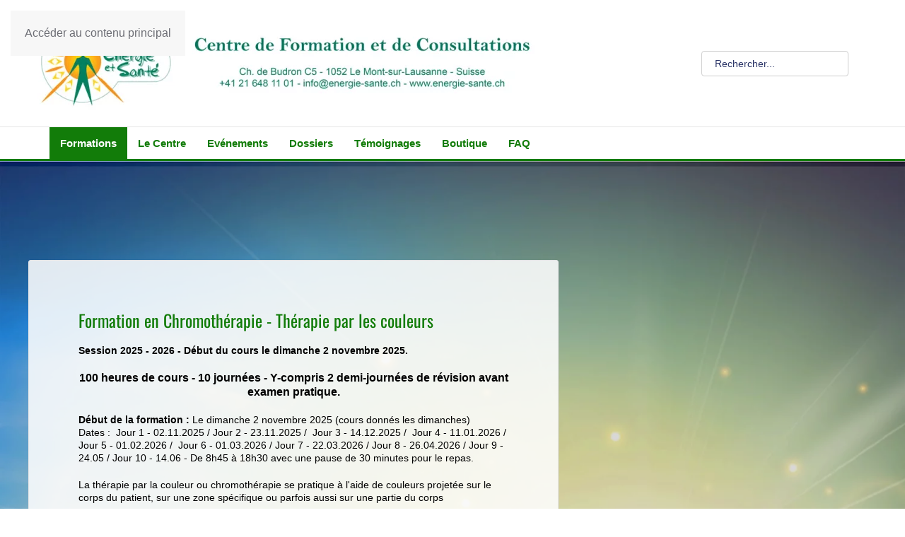

--- FILE ---
content_type: text/html; charset=utf-8
request_url: https://energie-sante.ch/formation/formations-en-classe/chromotherapie-therapie-par-la-couleur.html
body_size: 12041
content:
<!DOCTYPE html><html lang=fr lang=fr-fr dir=ltr><head><meta name=viewport content="width=device-width, initial-scale=1"><link rel=icon href=/images/logo-2019_512-2.jpg sizes=any><link rel=apple-touch-icon href=/templates/yootheme/packages/theme-joomla/assets/images/apple-touch-icon.png><meta charset=utf-8><meta name=author content=Frédéric><meta name=description content="Centre de Formation et de Consultations en médecine naturelle"><meta name=generator content=MYOB><title>Formation en Chromothérapie - Thérapie par les couleurs</title><link rel=stylesheet href=/media/plg_jspeed/cache/css/53d17d97091ee656132368499dfdf1e1_0.css data-css=""/><link href=/media/system/css/joomla-fontawesome.min.css?4.5.32 rel=preload as=style onload="this.onload=null;this.rel='stylesheet'"> <script type=application/json class="joomla-script-options new">{"joomla.jtext":{"ERROR":"Erreur","MESSAGE":"Message","NOTICE":"Annonce","WARNING":"Avertissement","JCLOSE":"Fermer","JOK":"OK","JOPEN":"Ouvrir"},"system.paths":{"root":"","rootFull":"https:\/\/energie-sante.ch\/","base":"","baseFull":"https:\/\/energie-sante.ch\/"},"csrf.token":"53f93f95347fc6d76df336e77df4e510"}</script> <script src=/media/system/js/core.min.js?2cb912></script> <script src=/media/plg_jspeed/cache/js/7559610aa5d8d9608a843f38e6f4950c_0.js></script> <script src=/templates/yootheme/vendor/assets/uikit/dist/js/uikit.min.js?4.5.32></script> <script type=application/ld+json>{"@context":"https://schema.org","@graph":[{"@type":"Organization","@id":"https://energie-sante.ch/#/schema/Organization/base","name":"Energie et Santé","url":"https://energie-sante.ch/"},{"@type":"WebSite","@id":"https://energie-sante.ch/#/schema/WebSite/base","url":"https://energie-sante.ch/","name":"Energie et Santé","publisher":{"@id":"https://energie-sante.ch/#/schema/Organization/base"}},{"@type":"WebPage","@id":"https://energie-sante.ch/#/schema/WebPage/base","url":"https://energie-sante.ch/formation/formations-en-classe/chromotherapie-therapie-par-la-couleur.html","name":"Formation en Chromothérapie - Thérapie par les couleurs","description":"Centre de Formation et de Consultations en médecine naturelle","isPartOf":{"@id":"https://energie-sante.ch/#/schema/WebSite/base"},"about":{"@id":"https://energie-sante.ch/#/schema/Organization/base"},"inLanguage":"fr-FR"},{"@type":"Article","@id":"https://energie-sante.ch/#/schema/com_content/article/488","name":"Formation en Chromothérapie - Thérapie par les couleurs","headline":"Formation en Chromothérapie - Thérapie par les couleurs","inLanguage":"fr-FR","isPartOf":{"@id":"https://energie-sante.ch/#/schema/WebPage/base"}}]}</script><meta property=og:locale content=fr_FR class=4SEO_ogp_tag><meta property=og:url content=https://energie-sante.ch/formation/formations-en-classe/chromotherapie-therapie-par-la-couleur.html class=4SEO_ogp_tag><meta property=og:site_name content="Energie et Santé" class=4SEO_ogp_tag><meta property=og:type content=article class=4SEO_ogp_tag><meta property=og:title content="Formation en Chromothérapie - Thérapie par les couleurs" class=4SEO_ogp_tag><meta property=og:description content="Centre de Formation et de Consultations en médecine naturelle" class=4SEO_ogp_tag><meta property=fb:app_id content=966242223397117 class=4SEO_ogp_tag><meta name=twitter:card content=summary class=4SEO_tcards_tag><meta name=twitter:url content=https://energie-sante.ch/formation/formations-en-classe/chromotherapie-therapie-par-la-couleur.html class=4SEO_tcards_tag><meta name=twitter:title content="Formation en Chromothérapie - Thérapie par les couleurs" class=4SEO_tcards_tag><meta name=twitter:description content="Centre de Formation et de Consultations en médecine naturelle" class=4SEO_tcards_tag><meta data-intl-tel-input-cdn-path=/components/com_nicepage/assets/intlTelInput/ /><noscript><style>.jspeed-img-lazyload{display:none}</style> </noscript>
	<meta name="robots" content="max-snippet:-1, max-image-preview:large, max-video-preview:-1" class="4SEO_robots_tag">
	<script type="application/ld+json" class="4SEO_structured_data_breadcrumb">{
    "@context": "http://schema.org",
    "@type": "BreadcrumbList",
    "itemListElement": [
        {
            "@type": "listItem",
            "position": 1,
            "name": "Accueil",
            "item": "https://energie-sante.ch/"
        },
        {
            "@type": "listItem",
            "position": 2,
            "name": "Formations en classe",
            "item": "https://energie-sante.ch/#"
        },
        {
            "@type": "listItem",
            "position": 3,
            "name": "Chromothérapie - Thérapie par la Couleur",
            "item": "https://energie-sante.ch/formation/formations-en-classe/chromotherapie-therapie-par-la-couleur.html"
        }
    ]
}</script>
<script type="application/ld+json" class="4SEO_structured_data_page">{
    "@context": "http://schema.org",
    "@graph": [
        {
            "@type": "Article",
            "author": {
                "@id": "https://energie-sante.ch/#frédéric_0095e0ebb1"
            },
            "dateModified": "2025-09-29T06:09:03Z",
            "datePublished": "2023-07-11T09:58:15Z",
            "description": "Centre de Formation et de Consultations en médecine naturelle",
            "headline": "Formation en Chromothérapie - Thérapie par les couleurs",
            "image": [
                {
                    "@type": "ImageObject",
                    "url": "https://energie-sante.ch/templates/yootheme/cache/78/Logo-Energie-sante-2024_1000-78576719.jpeg",
                    "caption": null,
                    "description": "",
                    "width": 747,
                    "height": 139
                }
            ],
            "inLanguage": "fr-FR",
            "mainEntityOfPage": {
                "@type": "WebPage",
                "url": "https://energie-sante.ch/formation/formations-en-classe/chromotherapie-therapie-par-la-couleur.html"
            },
            "publisher": {
                "@id": "https://energie-sante.ch/#defaultPublisher"
            },
            "url": "https://energie-sante.ch/formation/formations-en-classe/chromotherapie-therapie-par-la-couleur.html"
        },
        {
            "@type": "Person",
            "name": "Frédéric",
            "@id": "https://energie-sante.ch/#frédéric_0095e0ebb1"
        },
        {
            "@id": "https://energie-sante.ch/#defaultPublisher",
            "@type": "Organization",
            "url": "https://energie-sante.ch/",
            "logo": {
                "@id": "https://energie-sante.ch/#defaultLogo"
            },
            "name": "Energie et Santé"
        },
        {
            "@id": "https://energie-sante.ch/#defaultLogo",
            "@type": "ImageObject",
            "url": "",
            "width": "",
            "height": ""
        }
    ]
}</script></head><body class=""><div class="uk-hidden-visually uk-notification uk-notification-top-left uk-width-auto"><div class=uk-notification-message> <a href=#tm-main class=uk-link-reset>Accéder au contenu principal</a> </div></div><div class=tm-page> <header class="tm-header-mobile uk-hidden@m"><div class=uk-navbar-container><div class="uk-container uk-container-expand"> <nav class=uk-navbar uk-navbar="{&quot;align&quot;:&quot;left&quot;,&quot;container&quot;:&quot;.tm-header-mobile&quot;,&quot;boundary&quot;:&quot;.tm-header-mobile .uk-navbar-container&quot;}"><div class=uk-navbar-left> <a href=https://energie-sante.ch/ aria-label="Retour Accueil" class="uk-logo uk-navbar-item"> <picture> <source type=image/webp srcset="/templates/yootheme/cache/e1/Logo-Energie-sante-2024_1000-e1c95e6a.webp 250w, /templates/yootheme/cache/6e/Logo-Energie-sante-2024_1000-6e8b6f44.webp 499w, /templates/yootheme/cache/3d/Logo-Energie-sante-2024_1000-3d1453a6.webp 500w" sizes="(min-width: 250px) 250px"> <img alt loading=eager src=/templates/yootheme/cache/e1/Logo-Energie-sante-2024_1000-e1c7fa5d.jpeg width=250 height=47> </picture></a> </div><div class=uk-navbar-right> <a uk-toggle href=#tm-dialog-mobile class=uk-navbar-toggle><div uk-navbar-toggle-icon></div></a> </div></nav> </div> </div><div id=tm-dialog-mobile uk-offcanvas="container: true; overlay: true" mode=slide flip><div class="uk-offcanvas-bar uk-flex uk-flex-column"> <button class="uk-offcanvas-close uk-close-large" type=button uk-close uk-toggle="cls: uk-close-large; mode: media; media: @s"></button><div class=uk-margin-auto-bottom><div class="uk-grid uk-child-width-1-1" uk-grid><div><div class=uk-panel id=module-menu-dialog-mobile><ul class="uk-nav uk-nav-default uk-nav-accordion" uk-nav="targets: &gt; .js-accordion"> <li class=item-5141><a href=/><span uk-icon="icon: home;"></span> </a></li> <li class="item-98 uk-active js-accordion uk-open uk-parent"><a href>Formations <span uk-nav-parent-icon></span></a> <ul class=uk-nav-sub> <li class="item-268 uk-active uk-parent"><a href=# class=en-tete>Formations en classe</a> <ul> <li class=item-319><a href=/formation/formations-en-classe/decodage-de-vie.html>Décodage Biologique - Marcel Bianchi</a></li> <li class=item-4079><a href=/formation/formations-en-classe/formation-en-magnetisme-suisse-lausanne-en-classe.html>Formation en magnétisme Suisse/Lausanne en classe-2026</a></li> <li class=item-1469><a href=/formation/formations-en-classe/formation-en-magnetisme-ete.html>Formation en magnétisme - été 2025</a></li> <li class="item-387 uk-active"><a href=/formation/formations-en-classe/chromotherapie-therapie-par-la-couleur.html>Chromothérapie - Thérapie par la Couleur</a></li> <li class=item-4195><a href=/formation/formations-en-classe/chromotherapie-therapie-par-les-couleurs-formation-continue.html>Chromothérapie - Formation continue</a></li> <li class=item-5859><a href=/formation/formations-en-classe/formation-en-sonotherapie-therapie-par-le-son.html>Formation en Sonothérapie - Thérapie par le son</a></li></ul></li> <li class="item-267 uk-parent"><a href=# class=en-tete>Formations à distance</a> <ul> <li class=item-375><a href=/formation/formations-a-distance/decodage-de-vie.html>Décodage Biologique - Marcel Bianchi</a></li> <li class=item-97><a href=/formation/formations-a-distance/magnetisme.html>Formation en Magnétisme</a></li> <li class=item-4390><a href=/formation/formations-a-distance/magnetisme-plus.html>Formation en Magnétisme PLUS</a></li> <li class=item-1078><a href=/formation/formations-a-distance/chromotherapie-therapie-par-la-couleur.html>Formation en Chromothérapie - Thérapie par la couleur</a></li> <li class=item-376><a href=/formation/formations-a-distance/formation-en-astrologie.html>Formation en Astrologie</a></li> <li class=item-323><a href=/formation/formations-a-distance/auto-hypnose-niveau-1.html>Auto-hypnose - Niveau 1</a></li> <li class=item-3166><a href=/formation/formations-a-distance/auto-hypnose-niveau-2.html>Auto-hypnose - Niveau 2</a></li> <li class=item-331><a href=/formation/formations-a-distance/loi-d-attraction.html>Loi d'attraction</a></li> <li class=item-3348><a href=/formation/formations-a-distance/psycho-genealogie.html>Psycho-généalogie</a></li> <li class=item-322><a href=/formation/formations-a-distance/formation-radiesthesie-niveau-1.html>Formation radiesthésie - Niveau 1</a></li> <li class=item-2607><a href=/formation/formations-a-distance/formation-radiesthesie-niveau-2.html>Formation radiesthésie - Niveau 2</a></li></ul></li> <li class="item-4036 uk-parent"><a href=# class=en-tete>Complément</a> <ul> <li class=item-2587><a href=/formation/complement/apercu-des-formations.html>Aperçu des formations</a></li> <li class=item-2813><a href=/formation/complement/les-points-forts-de-nos-formations.html>Les points forts de nos formations</a></li> <li class=item-2143><a href=https://formation.energie-sante.ch target=_blank>Mon espace de formation</a></li></ul></li></ul></li> <li class="item-4037 js-accordion uk-parent"><a href>Le Centre <span uk-nav-parent-icon></span></a> <ul class=uk-nav-sub> <li class="item-269 uk-parent"><a href=# class=en-tete>Consultations de Marcel Bianchi</a> <ul> <li class=item-84><a href=/le-centre/consultations-en-cabinet/hypnose-et-decodage.html>Hypnose et décodage</a></li> <li class=item-89><a href=/le-centre/consultations-en-cabinet/therapie-par-les-couleurs16.html>Thérapie par les couleurs</a></li> <li class=item-85><a href=/le-centre/consultations-en-cabinet/astrologie.html>Astrologie (consultation)</a></li> <li class=item-3728><a href=/le-centre/consultations-en-cabinet/astro-cycle-reussite-etude-ecrite.html>Astro-Cycle-Réussite (Etude écrite)</a></li> <li class=item-2269><a href=/le-centre/consultations-en-cabinet/seance-energetique-scalaire.html>Séance énergétique Scalaire</a></li> <li class=item-478><a href=/le-centre/consultations-en-cabinet/detoxination-ionique.html>Détoxination ionique</a></li> <li class=item-2590><a href=/le-centre/consultations-en-cabinet/bilan-cardicheck.html>Bilan Cardicheck</a></li> <li class=item-2591><a href=/le-centre/consultations-en-cabinet/bilan-oligocheck.html>Bilan Oligocheck</a></li> <li class=item-90><a href=/le-centre/consultations-en-cabinet/agree-assurances.html>Agréé Assurances</a></li> <li class=item-1103><a href=https://energie-sante.agenda.ch/ target=_blank>Réservez votre rendez-vous par internet</a></li></ul></li> <li class="item-4038 uk-parent"><a href=# class=en-tete>Infos pratiques</a> <ul> <li class=item-78><a href=/le-centre/infos-pratiques/acces-a-notre-centre.html class=jsn-icon-pin>Plan / Accès</a></li> <li class=item-2665><a href=/le-centre/infos-pratiques/horaires-du-centre.html>Horaires du centre</a></li> <li class=item-1171><a href=/le-centre/infos-pratiques/contact.html>Contact</a></li> <li class=item-3347><a href=/le-centre/infos-pratiques/visite-du-centre-en-video.html>Visite du centre en vidéo</a></li> <li class=item-80><a href=/le-centre/infos-pratiques/location-de-salles.html>Location de salles</a></li> <li class=item-2981><a href=/le-centre/infos-pratiques/energie-et-sante-tv.html>Energie et Santé TV</a></li> <li class=item-3139><a href=https://formation.energie-sante.ch/newsletters>Newsletter</a></li></ul></li> <li class="item-2745 uk-parent"><a href=# class=en-tete>Intervenants</a> <ul> <li class=item-2746><a href=/le-centre/intervenants/marcel-bianchi.html>Marcel Bianchi</a></li> <li class=item-5262><a href=/le-centre/intervenants/facilitatrice-psych-k-r-naturopathe.html>Facilitatrice PSYCH-K® / Naturopathe</a></li></ul></li></ul></li> <li class="item-2282 js-accordion uk-parent"><a href>Evénements <span uk-nav-parent-icon></span></a> <ul class=uk-nav-sub> <li class=item-2679><a href=/evenements/conferences-offertes.html>Conférences offertes</a></li> <li class=item-2693><a href=https://formation.energie-sante.ch/webinaires target=_blank>Webinaires</a></li> <li class=item-4549><a href=/evenements/conferences-quantiques-du-22-et-23-octobre-2022.html>Conférences quantiques du 22 et 23 octobre 2022</a></li></ul></li> <li class="item-396 js-accordion uk-parent"><a href>Dossiers <span uk-nav-parent-icon></span></a> <ul class=uk-nav-sub> <li class=item-2641><a href=/les-dossiers/l-argent-colloidal-contre-les-pandemies.html>L'Argent Colloïdal contre les pandémies ?</a></li> <li class=item-55><a href=/les-dossiers/ce-que-vous-devez-savoir-sur-leau.html>La qualité de l'eau</a></li> <li class=item-2815><a href=/les-dossiers/osmose-dynamisation-et-pollution-des-eaux.html>Osmose - dynamisation et pollution des eaux</a></li> <li class=item-2387><a href=/les-dossiers/lastrologie-un-chemin-vers-la-reussite.html>​L’ASTROLOGIE, un chemin vers la réussite</a></li> <li class=item-135><a href=/les-dossiers/ondes-tel-mobiles-wifi-etc-dossiers-avril-2009.html>Ondes - Tél. mobiles, WiFi, etc : Dossiers - Avril 2009</a></li> <li class=item-341><a href=/les-dossiers/le-message-des-astres.html>Le message des astres</a></li> <li class=item-343><a href=/les-dossiers/la-liberte-illusion-ou-realite.html>La liberté, illusion ou réalité</a></li> <li class=item-305><a href=/les-dossiers/mincir-et-les-problemes-de-surpoids.html>Mincir et les problèmes de surpoids</a></li> <li class=item-2341><a href=/les-dossiers/memoires-cellulaires.html>Mémoires cellulaires</a></li> <li class=item-4006><a href=/les-dossiers/generateur-de-frequences-spooky2.html>Générateur de fréquences Spooky2</a></li> <li class=item-4086><a href=/les-dossiers/votre-appartement-est-il-pollue-par-les-ondes.html>Votre appartement est-il pollué par les ondes ?</a></li> <li class=item-4148><a href=/les-dossiers/bio-resonnance-energie-scan-test.html>Bio résonnance Energie Scan-test</a></li> <li class=item-4149><a href=/les-dossiers/la-magie-des-energies-scalaires-pour-votre-sante-et-votre-equilibre.html>La magie des Energies scalaires pour votre santé et votre équilibre</a></li></ul></li> <li class="item-397 js-accordion uk-parent"><a href>Témoignages <span uk-nav-parent-icon></span></a> <ul class=uk-nav-sub> <li class=item-361><a href=/temoignages/manager-retrouver-sa-place.html>Manager - Retrouver sa place</a></li> <li class=item-358><a href=/temoignages/acne-rosacee.html>Acné rosacée</a></li> <li class=item-360><a href=/temoignages/hepatite-c.html>Hépatite C</a></li> <li class=item-156><a href=/temoignages/temoignages-sur-les-formations.html>Sur les formations</a></li> <li class=item-25><a href=/temoignages/temoignage-produits.html>Sur les produits</a></li> <li class=item-151><a href=/temoignages/consultation-hypnose-exemples-de-situations.html>Consultation en hypnose</a></li> <li class=item-24><a href=/temoignages/enfant-agite.html>Enfant agité</a></li> <li class=item-137><a href=/temoignages/phobie-de-lavion.html>Phobie de l'avion</a></li> <li class=item-154><a href=/temoignages/arret-de-la-cigarette.html>Arrêt de la cigarette</a></li> <li class=item-169><a href=/temoignages/chien-pedu-recherche-en-radiesthesie.html>Chien perdu, recherche en radiesthésie</a></li> <li class=item-324><a href=/temoignages/desimpregnation-de-lieux.html>Désimprégnation de lieux</a></li> <li class=item-404><a href=/temoignages/reussir-ses-objectifs.html>Réussir ses objectifs</a></li></ul></li> <li class=item-393><a href=https://boutique.energie-sante.ch target=_blank>Boutique</a></li> <li class="item-395 js-accordion uk-parent"><a href>FAQ <span uk-nav-parent-icon></span></a> <ul class=uk-nav-sub> <li class=item-4076><a href=/faq/faq-generale.html>FAQ Générale</a></li> <li class=item-4077><a href=/faq/faq-decodage-de-vie.html>FAQ Décodage de Vie</a></li> <li class=item-4078><a href=/faq/faq-radiesthesie.html>FAQ Radiesthésie</a></li></ul></li></ul></div></div><div><div class=uk-panel id=module-252><div class="ajaxsearch_252 is_ajaxsearch is_btn_search" id=ajaxsearch_252><form id=mod-ajaxsearch-form-252 onSubmit="return false;" method=GET class=form-inline><div class=btn-toolbar> <label for=mod-search-searchword class=search-label>Rechercher</label> <input onkeyup=searchFilter_252() type=text name=q id=mod-ajaxsearch-searchword_252 placeholder=Rechercher class="inputbox clearable" value=Rechercher... autocomplete=off onblur="if (this.value=='') this.value='Rechercher...';" onfocus="if (this.value=='Rechercher...') this.value='';"/> <div class=clearfix></div></div></form><div class=search-results><div class="is_ajaxsearch_result_252 ajaxsearch_result" id=is_ajaxsearch_result></div></div></div></div></div><div><div class=uk-panel id=module-tm-4><ul class="uk-grid uk-flex-inline uk-flex-middle uk-flex-nowrap"> <li><a href=https://www.facebook.com/Energie.Sante.SA/ class="uk-preserve-width uk-icon-link" rel=noreferrer target=_blank aria-label=Facebook><span uk-icon="icon: facebook;"></span></a></li> <li><a href=https://www.youtube.com/channel/UCNk8lH0HHK3E4WRYK-0ce-g class="uk-preserve-width uk-icon-link" rel=noreferrer target=_blank aria-label=Youtube><span uk-icon="icon: youtube;"></span></a></li> <li><a href=https://www.instagram.com/energie.sante.sa/ class="uk-preserve-width uk-icon-link" rel=noreferrer target=_blank aria-label=instagram><span uk-icon="icon: instagram;"></span></a></li> </ul> </div> </div></div></div></div></div></header><div class="tm-toolbar tm-toolbar-default uk-visible@m"><div class="uk-container uk-flex uk-flex-middle"><div class=uk-margin-auto-left><div class="uk-grid-medium uk-child-width-auto uk-flex-middle" uk-grid="margin: uk-margin-small-top"> </div> </div> </div> </div> <header class="tm-header uk-visible@m"><div class="tm-headerbar-default tm-headerbar tm-headerbar-top"><div class=uk-container><div class="uk-grid uk-grid-medium uk-child-width-auto uk-flex-middle"><div class=""> <a href=https://energie-sante.ch/ aria-label="Retour Accueil" class=uk-logo> <picture> <source type=image/webp data-srcset="/templates/yootheme/cache/78/Logo-Energie-sante-2024_1000-7859c32e.webp 747w, /templates/yootheme/cache/a8/Logo-Energie-sante-2024_1000-a809fd93.webp 768w, /templates/yootheme/cache/3b/Logo-Energie-sante-2024_1000-3b535e86.webp 997w, /templates/yootheme/cache/7a/Logo-Energie-sante-2024_1000-7a77a610.webp 999w, /templates/yootheme/cache/af/Logo-Energie-sante-2024_1000-af649e27.webp 1000w" sizes="(min-width: 747px) 747px"> <img alt loading=eager src="[data-uri]" data-jspeed-lazyload=1 loading=lazy data-src=/templates/yootheme/cache/78/Logo-Energie-sante-2024_1000-78576719.jpeg class=jspeed-img-lazyload width=747 height=139> </picture></a> </div><div class=uk-margin-auto-left><div class="uk-grid-medium uk-child-width-auto uk-flex-middle" uk-grid><div><div class=uk-panel id=module-251><div class="ajaxsearch_251 is_ajaxsearch is_btn_search" id=ajaxsearch_251><form id=mod-ajaxsearch-form-251 onSubmit="return false;" method=GET class=form-inline><div class=btn-toolbar> <label for=mod-search-searchword class=search-label>Rechercher</label> <input onkeyup=searchFilter_251() type=text name=q id=mod-ajaxsearch-searchword_251 placeholder=Rechercher class="inputbox clearable" value=Rechercher... autocomplete=off onblur="if (this.value=='') this.value='Rechercher...';" onfocus="if (this.value=='Rechercher...') this.value='';"/> <div class=clearfix></div></div></form><div class=search-results><div class="is_ajaxsearch_result_251 ajaxsearch_result" id=is_ajaxsearch_result></div></div></div></div></div><div><div class=uk-panel id=module-tm-3><ul class="uk-grid uk-flex-inline uk-flex-middle uk-flex-nowrap uk-grid-small"> <li><a href=https://www.facebook.com/Energie.Sante.SA/ class="uk-preserve-width uk-icon-link" rel=noreferrer target=_blank aria-label=Facebook><span uk-icon="icon: facebook;"></span></a></li> <li><a href=https://www.youtube.com/channel/UCNk8lH0HHK3E4WRYK-0ce-g class="uk-preserve-width uk-icon-link" rel=noreferrer target=_blank aria-label=Youtibe><span uk-icon="icon: youtube;"></span></a></li> <li><a href=https://www.instagram.com/energie.sante.sa/ class="uk-preserve-width uk-icon-link" rel=noreferrer target=_blank aria-label=instagram><span uk-icon="icon: instagram;"></span></a></li> </ul> </div> </div></div></div></div></div></div><div class=uk-navbar-container><div class=uk-container> <nav class="uk-navbar uk-flex-auto" uk-navbar="{&quot;align&quot;:&quot;left&quot;,&quot;container&quot;:&quot;.tm-header&quot;,&quot;boundary&quot;:&quot;.tm-header .uk-navbar-container&quot;}"><div class=uk-navbar-left><ul class=uk-navbar-nav> <li class=item-5141><a href=/ class=uk-preserve-width><span uk-icon="icon: home;"></span> </a></li> <li class="item-98 uk-active uk-parent"><a role=button>Formations</a> <div class="uk-drop uk-navbar-dropdown" mode=hover pos=bottom-left stretch=x boundary=".tm-header .uk-navbar"><div class="uk-drop-grid uk-child-width-1-3" uk-grid><div><ul class="uk-nav uk-navbar-dropdown-nav"> <li class="item-268 uk-active uk-parent"><a href=# uk-scroll class=en-tete>Formations en classe</a> <ul class=uk-nav-sub> <li class=item-319><a href=/formation/formations-en-classe/decodage-de-vie.html>Décodage Biologique - Marcel Bianchi</a></li> <li class=item-4079><a href=/formation/formations-en-classe/formation-en-magnetisme-suisse-lausanne-en-classe.html>Formation en magnétisme Suisse/Lausanne en classe-2026</a></li> <li class=item-1469><a href=/formation/formations-en-classe/formation-en-magnetisme-ete.html>Formation en magnétisme - été 2025</a></li> <li class="item-387 uk-active"><a href=/formation/formations-en-classe/chromotherapie-therapie-par-la-couleur.html>Chromothérapie - Thérapie par la Couleur</a></li> <li class=item-4195><a href=/formation/formations-en-classe/chromotherapie-therapie-par-les-couleurs-formation-continue.html>Chromothérapie - Formation continue</a></li> <li class=item-5859><a href=/formation/formations-en-classe/formation-en-sonotherapie-therapie-par-le-son.html>Formation en Sonothérapie - Thérapie par le son</a></li></ul></li></ul></div><div><ul class="uk-nav uk-navbar-dropdown-nav"> <li class="item-267 uk-parent"><a href=# uk-scroll class=en-tete>Formations à distance</a> <ul class=uk-nav-sub> <li class=item-375><a href=/formation/formations-a-distance/decodage-de-vie.html>Décodage Biologique - Marcel Bianchi</a></li> <li class=item-97><a href=/formation/formations-a-distance/magnetisme.html>Formation en Magnétisme</a></li> <li class=item-4390><a href=/formation/formations-a-distance/magnetisme-plus.html>Formation en Magnétisme PLUS</a></li> <li class=item-1078><a href=/formation/formations-a-distance/chromotherapie-therapie-par-la-couleur.html>Formation en Chromothérapie - Thérapie par la couleur</a></li> <li class=item-376><a href=/formation/formations-a-distance/formation-en-astrologie.html>Formation en Astrologie</a></li> <li class=item-323><a href=/formation/formations-a-distance/auto-hypnose-niveau-1.html>Auto-hypnose - Niveau 1</a></li> <li class=item-3166><a href=/formation/formations-a-distance/auto-hypnose-niveau-2.html>Auto-hypnose - Niveau 2</a></li> <li class=item-331><a href=/formation/formations-a-distance/loi-d-attraction.html>Loi d'attraction</a></li> <li class=item-3348><a href=/formation/formations-a-distance/psycho-genealogie.html>Psycho-généalogie</a></li> <li class=item-322><a href=/formation/formations-a-distance/formation-radiesthesie-niveau-1.html>Formation radiesthésie - Niveau 1</a></li> <li class=item-2607><a href=/formation/formations-a-distance/formation-radiesthesie-niveau-2.html>Formation radiesthésie - Niveau 2</a></li></ul></li></ul></div><div><ul class="uk-nav uk-navbar-dropdown-nav"> <li class="item-4036 uk-parent"><a href=# uk-scroll class=en-tete>Complément</a> <ul class=uk-nav-sub> <li class=item-2587><a href=/formation/complement/apercu-des-formations.html>Aperçu des formations</a></li> <li class=item-2813><a href=/formation/complement/les-points-forts-de-nos-formations.html>Les points forts de nos formations</a></li> <li class=item-2143><a href=https://formation.energie-sante.ch target=_blank>Mon espace de formation</a></li></ul></li></ul></div></div></div></li> <li class="item-4037 uk-parent"><a role=button>Le Centre</a> <div class="uk-drop uk-navbar-dropdown" mode=hover pos=bottom-left stretch=x boundary=".tm-header .uk-navbar"><div class="uk-drop-grid uk-child-width-1-3" uk-grid><div><ul class="uk-nav uk-navbar-dropdown-nav"> <li class="item-269 uk-parent"><a href=# uk-scroll class=en-tete>Consultations de Marcel Bianchi</a> <ul class=uk-nav-sub> <li class=item-84><a href=/le-centre/consultations-en-cabinet/hypnose-et-decodage.html>Hypnose et décodage</a></li> <li class=item-89><a href=/le-centre/consultations-en-cabinet/therapie-par-les-couleurs16.html>Thérapie par les couleurs</a></li> <li class=item-85><a href=/le-centre/consultations-en-cabinet/astrologie.html>Astrologie (consultation)</a></li> <li class=item-3728><a href=/le-centre/consultations-en-cabinet/astro-cycle-reussite-etude-ecrite.html>Astro-Cycle-Réussite (Etude écrite)</a></li> <li class=item-2269><a href=/le-centre/consultations-en-cabinet/seance-energetique-scalaire.html>Séance énergétique Scalaire</a></li> <li class=item-478><a href=/le-centre/consultations-en-cabinet/detoxination-ionique.html>Détoxination ionique</a></li> <li class=item-2590><a href=/le-centre/consultations-en-cabinet/bilan-cardicheck.html>Bilan Cardicheck</a></li> <li class=item-2591><a href=/le-centre/consultations-en-cabinet/bilan-oligocheck.html>Bilan Oligocheck</a></li> <li class=item-90><a href=/le-centre/consultations-en-cabinet/agree-assurances.html>Agréé Assurances</a></li> <li class=item-1103><a href=https://energie-sante.agenda.ch/ target=_blank>Réservez votre rendez-vous par internet</a></li></ul></li></ul></div><div><ul class="uk-nav uk-navbar-dropdown-nav"> <li class="item-4038 uk-parent"><a href=# uk-scroll class=en-tete>Infos pratiques</a> <ul class=uk-nav-sub> <li class=item-78><a href=/le-centre/infos-pratiques/acces-a-notre-centre.html class=jsn-icon-pin>Plan / Accès</a></li> <li class=item-2665><a href=/le-centre/infos-pratiques/horaires-du-centre.html>Horaires du centre</a></li> <li class=item-1171><a href=/le-centre/infos-pratiques/contact.html>Contact</a></li> <li class=item-3347><a href=/le-centre/infos-pratiques/visite-du-centre-en-video.html>Visite du centre en vidéo</a></li> <li class=item-80><a href=/le-centre/infos-pratiques/location-de-salles.html>Location de salles</a></li> <li class=item-2981><a href=/le-centre/infos-pratiques/energie-et-sante-tv.html>Energie et Santé TV</a></li> <li class=item-3139><a href=https://formation.energie-sante.ch/newsletters>Newsletter</a></li></ul></li></ul></div><div><ul class="uk-nav uk-navbar-dropdown-nav"> <li class="item-2745 uk-parent"><a href=# uk-scroll class=en-tete>Intervenants</a> <ul class=uk-nav-sub> <li class=item-2746><a href=/le-centre/intervenants/marcel-bianchi.html>Marcel Bianchi</a></li> <li class=item-5262><a href=/le-centre/intervenants/facilitatrice-psych-k-r-naturopathe.html>Facilitatrice PSYCH-K® / Naturopathe</a></li></ul></li></ul></div></div></div></li> <li class="item-2282 uk-parent"><a role=button>Evénements</a> <div class="uk-drop uk-navbar-dropdown" mode=hover pos=bottom-left><div><ul class="uk-nav uk-navbar-dropdown-nav"> <li class=item-2679><a href=/evenements/conferences-offertes.html>Conférences offertes</a></li> <li class=item-2693><a href=https://formation.energie-sante.ch/webinaires target=_blank>Webinaires</a></li> <li class=item-4549><a href=/evenements/conferences-quantiques-du-22-et-23-octobre-2022.html>Conférences quantiques du 22 et 23 octobre 2022</a></li></ul></div></div></li> <li class="item-396 uk-parent"><a role=button>Dossiers</a> <div class="uk-drop uk-navbar-dropdown" mode=hover pos=bottom-left><div><ul class="uk-nav uk-navbar-dropdown-nav"> <li class=item-2641><a href=/les-dossiers/l-argent-colloidal-contre-les-pandemies.html>L'Argent Colloïdal contre les pandémies ?</a></li> <li class=item-55><a href=/les-dossiers/ce-que-vous-devez-savoir-sur-leau.html>La qualité de l'eau</a></li> <li class=item-2815><a href=/les-dossiers/osmose-dynamisation-et-pollution-des-eaux.html>Osmose - dynamisation et pollution des eaux</a></li> <li class=item-2387><a href=/les-dossiers/lastrologie-un-chemin-vers-la-reussite.html>​L’ASTROLOGIE, un chemin vers la réussite</a></li> <li class=item-135><a href=/les-dossiers/ondes-tel-mobiles-wifi-etc-dossiers-avril-2009.html>Ondes - Tél. mobiles, WiFi, etc : Dossiers - Avril 2009</a></li> <li class=item-341><a href=/les-dossiers/le-message-des-astres.html>Le message des astres</a></li> <li class=item-343><a href=/les-dossiers/la-liberte-illusion-ou-realite.html>La liberté, illusion ou réalité</a></li> <li class=item-305><a href=/les-dossiers/mincir-et-les-problemes-de-surpoids.html>Mincir et les problèmes de surpoids</a></li> <li class=item-2341><a href=/les-dossiers/memoires-cellulaires.html>Mémoires cellulaires</a></li> <li class=item-4006><a href=/les-dossiers/generateur-de-frequences-spooky2.html>Générateur de fréquences Spooky2</a></li> <li class=item-4086><a href=/les-dossiers/votre-appartement-est-il-pollue-par-les-ondes.html>Votre appartement est-il pollué par les ondes ?</a></li> <li class=item-4148><a href=/les-dossiers/bio-resonnance-energie-scan-test.html>Bio résonnance Energie Scan-test</a></li> <li class=item-4149><a href=/les-dossiers/la-magie-des-energies-scalaires-pour-votre-sante-et-votre-equilibre.html>La magie des Energies scalaires pour votre santé et votre équilibre</a></li></ul></div></div></li> <li class="item-397 uk-parent"><a role=button>Témoignages</a> <div class="uk-drop uk-navbar-dropdown" mode=hover pos=bottom-left><div><ul class="uk-nav uk-navbar-dropdown-nav"> <li class=item-361><a href=/temoignages/manager-retrouver-sa-place.html>Manager - Retrouver sa place</a></li> <li class=item-358><a href=/temoignages/acne-rosacee.html>Acné rosacée</a></li> <li class=item-360><a href=/temoignages/hepatite-c.html>Hépatite C</a></li> <li class=item-156><a href=/temoignages/temoignages-sur-les-formations.html>Sur les formations</a></li> <li class=item-25><a href=/temoignages/temoignage-produits.html>Sur les produits</a></li> <li class=item-151><a href=/temoignages/consultation-hypnose-exemples-de-situations.html>Consultation en hypnose</a></li> <li class=item-24><a href=/temoignages/enfant-agite.html>Enfant agité</a></li> <li class=item-137><a href=/temoignages/phobie-de-lavion.html>Phobie de l'avion</a></li> <li class=item-154><a href=/temoignages/arret-de-la-cigarette.html>Arrêt de la cigarette</a></li> <li class=item-169><a href=/temoignages/chien-pedu-recherche-en-radiesthesie.html>Chien perdu, recherche en radiesthésie</a></li> <li class=item-324><a href=/temoignages/desimpregnation-de-lieux.html>Désimprégnation de lieux</a></li> <li class=item-404><a href=/temoignages/reussir-ses-objectifs.html>Réussir ses objectifs</a></li></ul></div></div></li> <li class=item-393><a href=https://boutique.energie-sante.ch target=_blank>Boutique</a></li> <li class="item-395 uk-parent"><a role=button class=jsn-icon-article>FAQ</a> <div class="uk-drop uk-navbar-dropdown" mode=hover pos=bottom-left><div><ul class="uk-nav uk-navbar-dropdown-nav"> <li class=item-4076><a href=/faq/faq-generale.html>FAQ Générale</a></li> <li class=item-4077><a href=/faq/faq-decodage-de-vie.html>FAQ Décodage de Vie</a></li> <li class=item-4078><a href=/faq/faq-radiesthesie.html>FAQ Radiesthésie</a></li></ul></div></div></li></ul></div></nav> </div> </div> </header> <main id=tm-main><div id=system-message-container aria-live=polite></div><div class="uk-section-default uk-position-z-index-negative" uk-sticky="overflow-flip: true; end: 100%;"><div data-src=/images/nicepage-images/8d601f19bf9f866812c3f34c101d0dd7.jpg data-sources="[{&quot;type&quot;:&quot;image\/webp&quot;,&quot;srcset&quot;:&quot;\/templates\/yootheme\/cache\/c5\/8d601f19bf9f866812c3f34c101d0dd7-c500c90a.webp 1500w&quot;,&quot;sizes&quot;:&quot;(max-aspect-ratio: 1500\/1000) 150vh&quot;}]" loading=eager uk-img class="uk-background-norepeat uk-background-cover uk-background-center-center uk-section uk-section-large"><div class=uk-position-cover style="background-color: rgba(0, 0, 0, 0.15);"></div><div class="uk-container uk-position-relative"><div class="uk-grid-margin uk-container"><div class="uk-grid tm-grid-expand uk-child-width-1-1"><div class=uk-width-1-1><div class="uk-card uk-card-default uk-card-large uk-card-body uk-margin-remove-first-child uk-margin uk-width-2xlarge" id=page#0><h1 class="el-title uk-h1 uk-margin-top uk-margin-remove-bottom"> Formation en Chromothérapie - Thérapie par les couleurs </h1><div class="el-content uk-panel uk-margin-top"><p><strong>Session 2025 - 2026 - Début du cours le dimanche 2 novembre 2025.<br /></strong></p><p style="text-align: center;"><span style="font-size: 16px;"><strong>100 heures de cours - 10 journées - Y-compris 2 demi-journées de révision avant examen pratique.</strong></span></p><p><strong>Début de la formation :</strong> Le dimanche 2 novembre 2025 (cours donnés les dimanches)<br />Dates : ​ Jour 1 - 02.11.2025 / Jour 2 - 23.11.2025 /  Jour 3 - 14.12.2025 /  Jour 4 - 11.01.2026 / Jour 5 - 01.02.2026 /  Jour 6 - 01.03.2026 / Jour 7 - 22.03.2026 / Jour 8 - 26.04.2026 / Jour 9 - 24.05 / Jour 10 - 14.06 - De 8h45 à 18h30 avec une pause de 30 minutes pour le repas.</p><p>La thérapie par la couleur ou chromothérapie se pratique à l'aide de couleurs projetée sur le corps du patient, sur une zone spécifique ou parfois aussi sur une partie du corps</p><p>Formation agréée par l'ASCA, est aussi acceptée comme formation continue pour une validité sur 2 années par l'ASCA (pas nécessaire de faire d'autres formations continues)</p><p>La formation correspond au règlement du RME et aussi qualifiante en tant que formation continue</p><p style="padding-left: 30px; text-align: center;"><span style="font-size: 20px; background-color: #ffff00; color: #ff0000;"><strong>Voir pour l'inscription au bas de cette page</strong></span></p></div></div></div></div></div></div></div></div><div class="uk-section-muted uk-section"><div class=uk-container><div class="uk-grid tm-grid-expand uk-child-width-1-1 uk-grid-margin"><div class=uk-width-1-1><div class="uk-panel uk-margin"><p style="text-align: center;"><span style="background-color: #ffff00; font-size: 24px;"><strong><span style="color: #ff0000;">Une formation exceptionnelle ... Pourquoi ?</span></strong></span></p><p style="text-align: justify;">Toutes mes formations sont enregistrées en audio et en vidéo pour les démonstrations de soins. Ces dossiers l'élève peut les écouter en direct ou les télécharger pour les écouter ou visualiser à vie. La plupart des élèves ne se rendent pas compte du travail que cela représente pour moi, car je le fais personnellement. A peu de chose près, le même temps que la journée de cours. En effet, je reprends tous les enregistrements, pour supprimer les passages "à vide" et améliorer le son, etc. Je le fais, car c'est un plaisir et une vocation pour moi de savoir que l'élève peut réviser à chaque instant ce qu'il a appris en formation. Au vu de mon expérience en formations et en consultations depuis plus de 40 années, j'ai rencontré grand nombre de situations, de symptôme dans mes consultations, ce qui enrichis les formations et chaque année les formations se complètes de mes consultations. </p><p style="text-align: justify;">Depuis 2-3 ans, je m'intéresse au nerf vague et sa relation avec plusieurs maladies, donc particulièrement l'apnée du sommeil et d'autres également. On parle souvent du nerf vague dans les sens de l'activer, mais dans certaines circonstances il est nécessaire de le "calmer" et j'expérimente depuis quelques temps cela avec des personnes qui sont appareillées pour l'apnée du sommeil. Alors, bien sûr, je sors totalement des conventions, car si vous recherchez "nerf vague et apnée du sommeil" sur Internet vous ne trouverez probablement rien... Mon habitude n'est pas de chercher ou la lumière éclaire ou dans le connu, mais dans l'imprévisible. </p><p style="text-align: justify;">Bien évidemment vous allez trouver sur Internet que la stimulation du nerf vague peut provoquer l'apnée du sommeil, oui, mais pas la solution pour régler le problème de l'apnée du sommeil. La chromothérapie avec l'utilisation de différentes couleur permet d'activer / stimuler mais aussi de réguler / disperser / calmer. Alors, je vous parle de cela, mais il y bien d'autres sujer d'observations que je partage dans mes formations.</p><p style="text-align: justify;">Dans le futur vous allez découvrir que la lumière, les couleurs et les sons vont être étudiés par le monde scientifique pour réalser des guérisons extraordinaires. Ce que bien des praticiens de santé et thérapeutes utilisent déjà... </p><p>Bien à vous</p><p>Marcel Bianchi </p><p style="text-align: center;"><span style="font-size: 24px;"><strong><span style="background-color: #ffff00; color: #ff0000;">En tant qu'élève, vos avantages inestimables</span></strong></span></p><ul> <li>Pratiquez et aidez les autres dès la fin de la formation</li> <li>Formation en conditions réelles, vous allez pratiquer entre élèves</li> <li>Profitez de plus de 20 protocoles de soins concernant un grand nombre de symptômes, démontrés par Marcel Bianchi, filmés en vidéos et que vous pourrez revoir à vie !</li> <li>La pratique réelle entre élèves va vous permettre d’acquérir rapidement une grande expérience et confiance en vos réalisations. Vous serez émerveillé(e) de ce que vous allez réaliser.</li> <li>Commencez à aider vos proches dès le début de la formation et constatez les résultats par vous-même.</li> <li>Des exercices exclusifs pour la stimulation du cerveau et de la créativité vous seront donnés dès la première leçon.</li> </ul><p style="text-align: center;"><strong><span style="color: #ff0000; background-color: #ffff00; font-size: 20px;">Bref, une formation axée sur la pratique et les résultats !</span></strong><span style="font-size: 18px;"></span> </p><p style="text-align: center;"><span style="font-size: 20px;">**************************************************************************************************</span></p><p> </p></div></div></div></div></div><div class="uk-section-default uk-section" uk-scrollspy="target: [uk-scrollspy-class]; cls: uk-animation-scale-up; delay: false;"><div class=uk-container><div class="uk-grid tm-grid-expand uk-child-width-1-1 uk-grid-margin"><div class=uk-width-1-1><div class="uk-panel uk-margin-remove-first-child uk-margin" uk-scrollspy-class><h2 class="el-title uk-margin-top uk-margin-remove-bottom"> Programme de la formation </h2><div class="el-content uk-panel uk-margin-top"><p><strong>100 heures de cours - 10 journées - Y-compris 2 demi-journées de révision avant examen pratique.</strong></p></div></div></div></div><div class="uk-grid tm-grid-expand uk-child-width-1-1 uk-grid-margin"><div class=uk-width-1-1><div class=uk-margin><div class="uk-grid uk-child-width-1-1 uk-child-width-1-3@m uk-grid-medium uk-grid-match" uk-grid><div><div class="el-item uk-card uk-card-default uk-card-body uk-margin-remove-first-child" uk-scrollspy-class><h2 class="el-title uk-h2 uk-margin-top uk-margin-remove-bottom"> La technique des couleurs (7 heures) </h2><div class="el-content uk-panel uk-margin-top"><ul class="u-align-justify u-text u-text-2"> <li>Les 3 composantes de la couleur</li> <li>Les couleurs composées</li> <li>La couleur et sa complémentaire</li> <li>Les couleurs de l'arc-en-ciel</li> <li>Couleurs et longueur d'onde</li> <li>Test intermédiaire</li> </ul></div></div></div><div><div class="el-item uk-card uk-card-default uk-card-body uk-margin-remove-first-child" uk-scrollspy-class><h2 class="el-title uk-h2 uk-margin-top uk-margin-remove-bottom"> L'influence des couleurs (7 heures) </h2><div class="el-content uk-panel uk-margin-top"><ul class="u-align-justify u-text u-text-4"> <li>Couleurs chaudes, couleurs froides</li> <li>Explication des 12 couleurs utilisées en thérapie</li> <li>Test intermédiaire</li> </ul></div></div></div><div><div class="el-item uk-card uk-card-default uk-card-body uk-margin-remove-first-child" uk-scrollspy-class><h2 class="el-title uk-h2 uk-margin-top uk-margin-remove-bottom"> Les méthodes (7 heures) </h2><div class="el-content uk-panel uk-margin-top"><ul class="u-align-justify u-text u-text-6"> <li>La couleur dans la vie quotidienne</li> <li>L'utilisation de filtres de couleurs, par rayonnement et application sur le corps</li> <li>L'utilisation de la lampe de chromothérapie sur des zones spécifiques</li> <li>L'utilisation de la lampe de chromothérapie sur des parties du corps</li> <li>La chromothérapie directe</li> <li>La chromothérapie oculaire</li> <li>Les bains de lumière</li> <li>Test intermédiaire</li> </ul></div></div></div><div><div class="el-item uk-card uk-card-default uk-card-body uk-margin-remove-first-child" uk-scrollspy-class><h2 class="el-title uk-h2 uk-margin-top uk-margin-remove-bottom"> La thérapeutique (14 heures) </h2><div class="el-content uk-panel uk-margin-top"><ul class="u-align-justify u-text u-text-8"> <li>Notion d'énergie en chromothérapie</li> <li>Pathologie dues à l'action de la chaleur</li> <li>Pathologie dues à l'action du froid</li> <li>Pathologie dues à l'action de l'humidité</li> <li>Pathologie dues à l'action de la sécheresse</li> <li>Test intermédiaire</li> </ul></div></div></div><div><div class="el-item uk-card uk-card-default uk-card-body uk-margin-remove-first-child" uk-scrollspy-class><h2 class="el-title uk-h2 uk-margin-top uk-margin-remove-bottom"> La séance de chromothérapie (7 heures) </h2><div class="el-content uk-panel uk-margin-top"><ul class="u-align-justify u-text u-text-10"> <li>Les outils thérapeutiques, lampes, projecteurs, filtres</li> <li>Les filtres et leur longueur d'onde</li> <li>Les organes et les couleurs et les troubles associés</li> <li>Test intermédiaire</li> </ul></div></div></div><div><div class="el-item uk-card uk-card-default uk-card-body uk-margin-remove-first-child" uk-scrollspy-class><h2 class="el-title uk-h2 uk-margin-top uk-margin-remove-bottom"> Les zones à traiter (14 heures) </h2><div class="el-content uk-panel uk-margin-top"><ul class="u-align-justify u-text u-text-12"> <li>Zones réflexes sur le corps, localisation et compréhension de l'action exercée </li> <li>Traitement sur les zones douloureuses, choix de/des couleur/s appropriée/s</li> <li>Les filtres de couleurs sur les zones réflexes du pied</li> <li>Test intermédiaire</li> </ul></div></div></div><div><div class="el-item uk-card uk-card-default uk-card-body uk-margin-remove-first-child" uk-scrollspy-class><h2 class="el-title uk-h2 uk-margin-top uk-margin-remove-bottom"> Traitement des symptômes physiques (25.5 heures) </h2><div class="el-content uk-panel uk-margin-top"><ul class="u-align-justify u-text u-text-14"> <li>Etude et applications pratiques pour plus de 80 symptômes</li> <li>Test intermédiaire - Préparation à l'examen</li> </ul></div></div></div><div><div class="el-item uk-card uk-card-default uk-card-body uk-margin-remove-first-child" uk-scrollspy-class><h2 class="el-title uk-h2 uk-margin-top uk-margin-remove-bottom"> Traitement des symptômes psychologiques, émotionnels (18.5 heures) </h2><div class="el-content uk-panel uk-margin-top"><ul class="u-align-justify u-text u-text-16"> <li>Etude et applications pratiques pour plus de 20 symptômes</li> <li>Test intermédiaire - Préparation à l'examen</li> </ul></div></div></div><div><div class="el-item uk-card uk-card-default uk-card-body uk-margin-remove-first-child" uk-scrollspy-class><h2 class="el-title uk-h2 uk-margin-top uk-margin-remove-bottom"> Méthodes annexes (3.5 heures) </h2><div class="el-content uk-panel uk-margin-top"><ul class="u-align-left u-text u-text-18"> <li>L'irradiation de l'eau et ses applications thérapeutiques</li> <li>La couleur et l'éclairage dans l'appartement</li> </ul><p><strong>Examen : 3 heures</strong></p></div></div></div></div></div></div></div></div></div><div class="uk-section-secondary uk-section"><div class=uk-container><div class="uk-grid tm-grid-expand uk-child-width-1-1 uk-grid-margin"><div class=uk-width-1-1><div class="uk-margin uk-text-center"><video src=/images/videos/chromo_efficacite_en_quelques_points.mp4 controls class="el-image uk-box-shadow-medium" poster=/templates/yootheme/cache/87/Vignette-chromotherapie-8741bff4.jpeg width=800></video></div></div></div></div></div><div class="uk-section-default uk-section" uk-scrollspy="target: [uk-scrollspy-class]; cls: uk-animation-scale-up; delay: false;"><div class=uk-container><div class="uk-grid tm-grid-expand uk-child-width-1-1 uk-grid-margin"><div class=uk-width-1-1><div class="uk-card uk-card-default uk-card-body uk-margin-remove-first-child uk-margin" uk-scrollspy-class><h2 class="el-title uk-h2 uk-margin-top uk-margin-remove-bottom"> Formation 2025 - 2026 </h2><div class="el-content uk-panel uk-margin-top"><p><strong>Début de la formation :</strong> Le dimanche 2 novembre 2025 (cours donnés les dimanches)<br />Dates : ​ Jour 1 - 02.11.2025 / Jour 2 - 23.11.2025 /  Jour 3 - 14.12.2025 /  Jour 4 - 11.01.2026 / Jour 5 - 01.02.2026 /  Jour 6 - 01.03.2026 / Jour 7 - 22.03.2026 / Jour 8 - 26.04.2026 / Jour 9 - 24.05 / Jour 10 - 14.06 - De 8h45 à 18h30 avec une pause de 30 minutes pour le repas.</p><p><strong>100 heures de cours - 10 journées - Y-compris 2 demi-journées de révision avant examen pratique, dates à définir durant le cours.</strong></p><p><strong>Modalités de paiement :</strong></p><ul> <li>Paiement en 1x : CHF 2'060.- au plus tard 10 jours après l'inscription. Si difficultés, merci de contacter M. Bianchi au +41 79 696 03 77 ou par mail à <joomla-hidden-mail is-link="1" is-email="1" first="aW5mbw==" last="ZW5lcmdpZS1zYW50ZS5jaA==" text="aW5mb0BlbmVyZ2llLXNhbnRlLmNo" base="">Cette adresse e-mail est protégée contre les robots spammeurs. Vous devez activer le JavaScript pour la visualiser.</joomla-hidden-mail></li> <li>Paiement en 2x : CHF 2'100.- (CHF 1'050.-- ​après l'inscription, puis 1'050.- d'ici au 31 décembre 2025).</li> <li>Paiement en 9x : CHF 2'170.- (CHF 450.- ​après l'inscription, puis 8 x 215.- pmt mensuel, première mensualité le 30 septembre.2025).</li> </ul><p style="text-align: center;">*********************************************************************************************************************************************************************************************</p><p> D'autres arrangements peuvent êtrre envisagés sur demande à <joomla-hidden-mail is-link="1" is-email="1" first="aW5mbw==" last="ZW5lcmdpZS1zYW50ZS5jaA==" text="aW5mb0BlbmVyZ2llLXNhbnRlLmNo" base="">Cette adresse e-mail est protégée contre les robots spammeurs. Vous devez activer le JavaScript pour la visualiser.</joomla-hidden-mail> ou par téléphone à Marcel Bianchi au 079 696 03 77 ou +41 79 696 03 77 depuis un pays voisin de la Suisse</p><p><span style="background-color: #ffff00;">En cas de doute concernant votre inscription, téléphonez au numéros indiquez ci-dessus ou envoyez un mall,</span></p><p>Pour les participants à cette formation, la lampe de chromothérapie est vendue au prix coûtant, elle est indispensable à la formation, mais peut être acquise à partir de novembre 2025, elle n'est pas nécessaire pour les premières journées. Le prix vous sera communiqué sur demande lors de la demande de renseignements sur la formation. Si vous avez déjà une lampe de chromothérapie, celle-ci peut être utilisable dans la mesure où les couleurs sont conformes à celles utilisées pour notre formation. En cas de doutes, faites une demande des couleurs utilisées par email.</p><p>Animateur : Marcel Bianchi - Lieu : Centre Energie et Santé, Ch. de Budron C 5, 1052 Le Mont-sur-Lausanne</p><p>Conditions à lire pour être agréé Assurances : <a href="/component/content/article/reiki.html?Itemid=408&amp;catid=26" target=_blank rel="noopener noreferrer">ICI</a></p></div><div class=uk-margin-top><a href="https://formation.energie-sante.ch/index.php?option=com_osmembership&amp;view=register&amp;id=172" aria-label="Inscription au cours" class="el-link uk-button uk-button-primary">Inscription au cours</a></div></div><div class="uk-alert uk-alert-warning uk-padding" uk-scrollspy-class><h2 class=el-title>Frais d'inscription et de dossiers</h2><div class="el-content uk-panel uk-margin-top"><p>Les frais d'inscription et de dossiers, d'un montant de 450.- sont compris dans les montants ci-dessus. Ils représentent la réalisation d'une plateforme personnelle sur laquelle l'élève recevra l'intégralité de la formation (Audio, vidéos, fascicule, Annexes). Cette plateforme, mise en place dès l’inscription, reste disponible à l’élève même après la fin de la formation, il pourra aussi y trouver ultérieurement de nouvelles informations des recherches et expériences que nous faisons dans le domaine de l’énergétique. Dans ce même type de service, l’élève dispose également d’un forum lui permettant de poser des questions et aussi de partager avec les autres élèves.</p></div></div></div></div></div></div><div class="uk-section-primary uk-preserve-color uk-section" uk-scrollspy="target: [uk-scrollspy-class]; cls: uk-animation-slide-bottom-small; delay: false;"><div class=uk-container><div class="uk-grid tm-grid-expand uk-child-width-1-1 uk-grid-margin"><div class=uk-width-1-1><div class="uk-card uk-card-default uk-card-body uk-margin-remove-first-child uk-margin" uk-scrollspy-class><h2 class="el-title uk-h2 uk-margin-top uk-margin-remove-bottom"> Des questions ? </h2><div class="el-content uk-panel uk-margin-top"><p>Si vous avez des questions pour la compréhension des éléments ci-dessus, ou autres, merci de contacter Marcel Bianchi par email à <joomla-hidden-mail is-link="1" is-email="1" first="aW5mbw==" last="ZW5lcmdpZS1zYW50ZS5jaA==" text="aW5mb0BlbmVyZ2llLXNhbnRlLmNo" base="">Cette adresse e-mail est protégée contre les robots spammeurs. Vous devez activer le JavaScript pour la visualiser.</joomla-hidden-mail> ou par téléphone au 079 696 03 77. Si vous arrivez sur le répondeur téléphonique, merci de bien préciser les heures pour vous joindre, même le week-end ou en soirées.</p></div><div class=uk-margin-top><a href="https://formation.energie-sante.ch/index.php?option=com_osmembership&amp;view=register&amp;id=172" aria-label="Inscription au cours" class="el-link uk-button uk-button-primary">Inscription au cours</a></div></div></div></div></div></div></main><footer><div id=footer#0 class="uk-section-default uk-section uk-section-small"><div class=uk-container><div class="uk-grid tm-grid-expand uk-child-width-1-1 uk-grid-margin"><div class=uk-width-1-1><div class="uk-panel uk-margin"><p style="text-align: center;">© 2024 Energie et Santé - <a href=/politique-de-confidentialite.html>Politique de confidentialité</a> - <a href=/mentions-legales.html>Mentions légales</a> - <a class=cc-custom-revoke>Paramètre des cookies<br /></a><span style="font-size: 12px;">Site créé par <a href=https://web-ressources.ch target=_blank rel=noopener><span style="color: #808080;">web-ressources.ch</span></a></span></p></div><div><div class=uk-panel id=module-242><div id=header_message242 class="iw-header-notification header_message headerPushed"><div class=hnb_button><a href=# class=close-notify>&#x2715;</a></div><div class=hnb_content> Inscrivez-vous à notre newsletter et recevez un bon de 10% valable sur nos formations et boutique ! <span><a class="hnbc_button your_class" href=https://formation.energie-sante.ch/newsletters target=_blank>S'inscrire</a></span> </div></div></div></div></div></div></div></div></footer></div><noscript class=4SEO_cron> <img aria-hidden=true alt="" style=position:absolute;bottom:0;left:0;z-index:-99999; src="https://energie-sante.ch/index.php/_wblapi?nolangfilter=1&_wblapi=/forseo/v1/cron/image/" data-pagespeed-no-transform data-speed-no-transform /> </noscript> <script src=/media/plg_jspeed/cache/js/7559610aa5d8d9608a843f38e6f4950c_1.js defer></script> <script src=/media/vendor/webcomponentsjs/js/webcomponents-bundle.min.js?2.8.0 nomodule defer></script> <script src="/media/system/js/joomla-hidden-mail.min.js?80d9c7" type="module"></script> <script src="/media/system/js/messages.min.js?9a4811" type="module"></script> <script src=/plugins/system/gdpr/assets/js/jquery.fancybox.min.js?88070c defer></script> <script src=/plugins/system/gdpr/assets/js/cookieconsent.min.js?88070c defer></script> <script src=/plugins/system/gdpr/assets/js/init.js?88070c defer></script> <script defer src="https://static.cloudflareinsights.com/beacon.min.js/vcd15cbe7772f49c399c6a5babf22c1241717689176015" integrity="sha512-ZpsOmlRQV6y907TI0dKBHq9Md29nnaEIPlkf84rnaERnq6zvWvPUqr2ft8M1aS28oN72PdrCzSjY4U6VaAw1EQ==" data-cf-beacon='{"version":"2024.11.0","token":"1b713eca7a354f09846e1283adca5a02","r":1,"server_timing":{"name":{"cfCacheStatus":true,"cfEdge":true,"cfExtPri":true,"cfL4":true,"cfOrigin":true,"cfSpeedBrain":true},"location_startswith":null}}' crossorigin="anonymous"></script>
</body> </html>